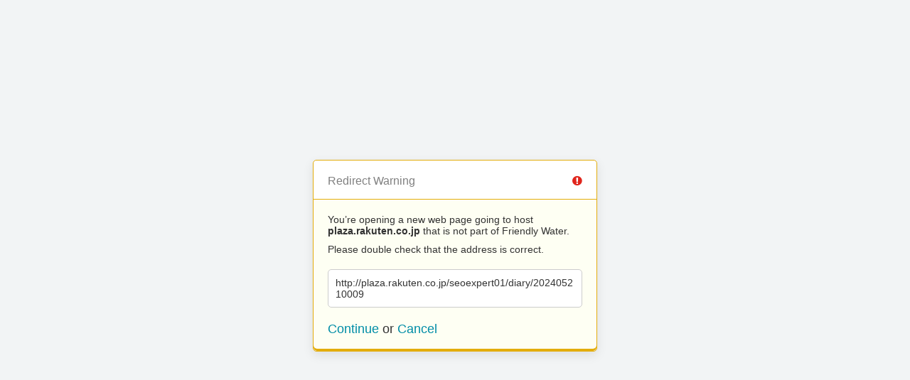

--- FILE ---
content_type: text/html; charset=utf-8
request_url: https://friendlywater.co.uk/?URL=plaza.rakuten.co.jp/seoexpert01/diary/202405210009
body_size: 572
content:
<!doctype html>
<html>
	<head>
		<title>Redirect | ExpressionEngine</title>
		<meta http-equiv="content-type" content="text/html; charset=utf-8" lang="en-us" dir="ltr">
		<meta content="width=device-width, initial-scale=1.0, maximum-scale=1.0, user-scalable=no" name="viewport">
		<meta name="referrer" content="no-referrer">
		<link rel="stylesheet" href="https://greatwater.co.uk/themes/ee/cp/css/out.min.css?v=1597850434" type="text/css" media="screen"/>
	</head>
	<body>
		<section class="flex-wrap">
			<section class="wrap">

				
<div class="box warn">
	<h1>Redirect Warning <span class="icon-issue"></span></h1>
	<div class="updater-msg">
		<p>You’re opening a new web page going to host <b>plaza.rakuten.co.jp</b> that is not part of Friendly Water.</p>
		<p>Please double check that the address is correct.</p>
		<div class="alert-notice">
			<p>http://plaza.rakuten.co.jp/seoexpert01/diary/202405210009</p>
		</div>
		<p class="msg-choices"><a rel="nofollow noreferrer" href="http://plaza.rakuten.co.jp/seoexpert01/diary/202405210009">Continue</a> or <a href="https://friendlywater.co.uk">Cancel</a></p>
	</div>
</div>

							</section>
		</section>
	<script defer src="https://static.cloudflareinsights.com/beacon.min.js/vcd15cbe7772f49c399c6a5babf22c1241717689176015" integrity="sha512-ZpsOmlRQV6y907TI0dKBHq9Md29nnaEIPlkf84rnaERnq6zvWvPUqr2ft8M1aS28oN72PdrCzSjY4U6VaAw1EQ==" data-cf-beacon='{"version":"2024.11.0","token":"538f4708d6b64a4ea15234557553dc34","r":1,"server_timing":{"name":{"cfCacheStatus":true,"cfEdge":true,"cfExtPri":true,"cfL4":true,"cfOrigin":true,"cfSpeedBrain":true},"location_startswith":null}}' crossorigin="anonymous"></script>
</body>
</html>
